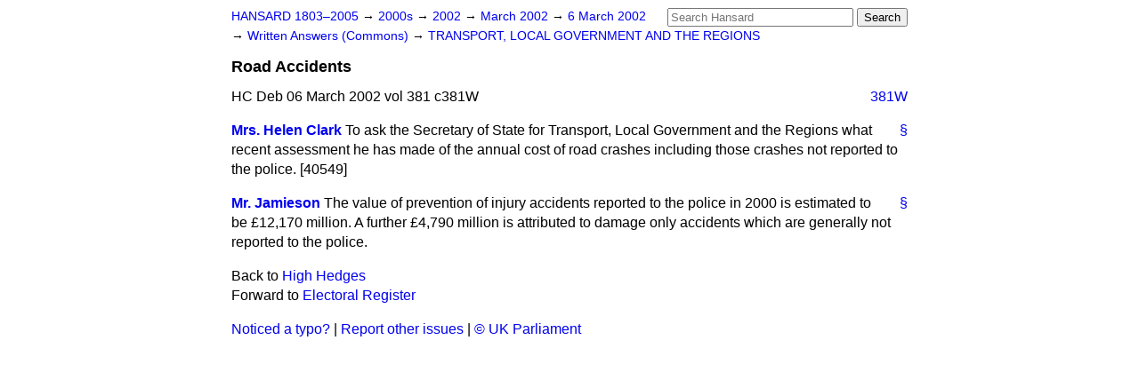

--- FILE ---
content_type: text/html
request_url: https://api.parliament.uk/historic-hansard/written-answers/2002/mar/06/road-accidents
body_size: 2371
content:
<!doctype html>
<html lang='en-GB'>
  <head>
    <meta charset='utf-8' />
    <title>Road Accidents (Hansard, 6 March 2002)</title>
    <meta author='UK Parliament' />
    <meta content='51ff727eff55314a' name='y_key' />
    <link href='https://www.parliament.uk/site-information/copyright/' rel='copyright' />
    <meta content='Hansard, House of Commons, House of Lords, Parliament, UK, Commons Written Answers sitting' name='keywords' />
    <meta content='Road Accidents (Hansard, 6 March 2002)' name='description' />
    <link href="/historic-hansard/stylesheets/screen.css" media="screen" rel="stylesheet" title="Default" type="text/css" />
    <link href="/historic-hansard/stylesheets/print.css" media="print" rel="stylesheet" type="text/css" />
  <script type="text/javascript">
  var appInsights=window.appInsights||function(a){
    function b(a){c[a]=function(){var b=arguments;c.queue.push(function(){c[a].apply(c,b)})}}var c={config:a},d=document,e=window;setTimeout(function(){var b=d.createElement("script");b.src=a.url||"https://az416426.vo.msecnd.net/scripts/a/ai.0.js",d.getElementsByTagName("script")[0].parentNode.appendChild(b)});try{c.cookie=d.cookie}catch(a){}c.queue=[];for(var f=["Event","Exception","Metric","PageView","Trace","Dependency"];f.length;)b("track"+f.pop());if(b("setAuthenticatedUserContext"),b("clearAuthenticatedUserContext"),b("startTrackEvent"),b("stopTrackEvent"),b("startTrackPage"),b("stopTrackPage"),b("flush"),!a.disableExceptionTracking){f="onerror",b("_"+f);var g=e[f];e[f]=function(a,b,d,e,h){var i=g&&g(a,b,d,e,h);return!0!==i&&c["_"+f](a,b,d,e,h),i}}return c
    }({
        instrumentationKey:"c0960a0f-30ad-4a9a-b508-14c6a4f61179",
        cookieDomain:".parliament.uk"
    });
    
  window.appInsights=appInsights,appInsights.queue&&0===appInsights.queue.length&&appInsights.trackPageView();
</script></head>
  <body id='hansard-millbanksytems-com'>
    <div id='header'>
      <div class='search-help'><a href="/historic-hansard/search">Search Help</a></div>
            <form action='https://api.parliament.uk/historic-hansard/search' id='search' method='get' rel='search'>
        <input size='24' title='Access key: S' accesskey='s' name='query' id='search-query' type='search' placeholder='Search Hansard' autosave='hansard.millbanksystems.com' results='10' value='' >
        <input type='submit' value='Search' >
      </form>

      <div id='nav'>
        <a href="/historic-hansard/" id="home" rel="home">HANSARD 1803&ndash;2005</a>
        &rarr;
                <a class='sitting-decade' href='/historic-hansard/sittings/2000s'>
          2000s
        </a>
         &rarr;
        <a class='sitting-year' href='/historic-hansard/sittings/2002'>
          2002
        </a>
         &rarr;
        <a class='sitting-month' href='/historic-hansard/sittings/2002/mar'>
          March 2002
        </a>
         &rarr;
        <a class='sitting-day' href='/historic-hansard/sittings/2002/mar/06'>
          6 March 2002
        </a>

        &rarr;
                <a href='/historic-hansard/sittings/2002/mar/06#written_answers' rel='directory up'>
          Written Answers (Commons)
        </a>
         &rarr;
        <a href="/historic-hansard/written_answers/2002/mar/06/transport-local-government-and-the">TRANSPORT, LOCAL GOVERNMENT AND THE REGIONS</a>

      </div>
      <h1 class='title'>Road Accidents</h1>
    </div>
    <div class='commons-written-answers-sitting' id='content'>
      
      <cite class='section'>HC Deb 06 March 2002 vol 381 c381W</cite>
      <a class='permalink column-permalink' id='column_381w' title='Col. 381W &mdash; HC Deb 06 March 2002 vol 381 c381W' name='column_381w' href='#column_381w' rel='bookmark'>381W</a>
      <div class='hentry member_contribution'>
        <a name='S6CV0381P0_20020306_CWA_388'>  </a>
        <blockquote cite='https://api.parliament.uk/historic-hansard/people/ms-helen-brinton' class='contribution_text entry-content'>
          <a class='speech-permalink permalink' href='#S6CV0381P0_20020306_CWA_388' title='Link to this speech by Ms Helen Brinton' rel='bookmark'>&sect;</a>
          <cite class='member author entry-title'><a href="/historic-hansard/people/ms-helen-brinton" title="Ms Helen Brinton">Mrs. Helen Clark</a></cite>
          <p class="first-para">To ask the Secretary of State for Transport, Local Government and the Regions what recent assessment he has made of the annual cost of road crashes including those crashes not reported to the police. [40549]</p>
        </blockquote>
      </div>
      
      <div class='hentry member_contribution'>
        <a name='S6CV0381P0_20020306_CWA_389'>  </a>
        <blockquote cite='https://api.parliament.uk/historic-hansard/people/mr-david-jamieson' class='contribution_text entry-content'>
          <a class='speech-permalink permalink' href='#S6CV0381P0_20020306_CWA_389' title='Link to this speech by Mr David Jamieson' rel='bookmark'>&sect;</a>
          <cite class='member author entry-title'><a href="/historic-hansard/people/mr-david-jamieson" title="Mr David Jamieson">Mr. Jamieson</a></cite>
          <p class="first-para">The value of prevention of injury accidents reported to the police in 2000 is estimated to be &#x00A3;12,170 million. A further &#x00A3;4,790 million is attributed to damage only accidents which are generally not reported to the police.</p>
        </blockquote>
      </div>
      <ol class='xoxo'>
        
      </ol>
      
      <div id='section-navigation'>        <div id='previous-section'>Back to
        <a href='/historic-hansard/written_answers/2002/mar/06/high-hedges' rel='prev'>
          High Hedges
        </a>
        </div>
        <div id='next-section'>Forward to
        <a href='/historic-hansard/written_answers/2002/mar/06/electoral-register' rel='next'>
          Electoral Register
        </a>
        </div>
</div>
    </div>
    <div id='footer'>
      <p><a href="/historic-hansard/typos">Noticed a typo?</a> | <a href='mailto:data@parliament.uk' target='_BLANK' title='Opens a new page'>Report other issues</a> | <a href='https://www.parliament.uk/site-information/copyright/' rel='copyright' id='copyright'>&copy UK Parliament</a></p>
      <script type='text/javascript'>
        var gaJsHost = (("https:" == document.location.protocol) ? "https://ssl." : "http://www.");
        document.write(unescape("%3Cscript src='" + gaJsHost + "google-analytics.com/ga.js' type='text/javascript'%3E%3C/script%3E"));
      </script>
      <script type='text/javascript'>
        var pageTracker = _gat._getTracker("UA-3110135-1");
        pageTracker._initData();
        
      </script>
    </div>
  <script>(function(){function c(){var b=a.contentDocument||a.contentWindow.document;if(b){var d=b.createElement('script');d.innerHTML="window.__CF$cv$params={r:'9c2c731a3d17b5b3',t:'MTc2OTIyNTM5OS4wMDAwMDA='};var a=document.createElement('script');a.nonce='';a.src='/cdn-cgi/challenge-platform/scripts/jsd/main.js';document.getElementsByTagName('head')[0].appendChild(a);";b.getElementsByTagName('head')[0].appendChild(d)}}if(document.body){var a=document.createElement('iframe');a.height=1;a.width=1;a.style.position='absolute';a.style.top=0;a.style.left=0;a.style.border='none';a.style.visibility='hidden';document.body.appendChild(a);if('loading'!==document.readyState)c();else if(window.addEventListener)document.addEventListener('DOMContentLoaded',c);else{var e=document.onreadystatechange||function(){};document.onreadystatechange=function(b){e(b);'loading'!==document.readyState&&(document.onreadystatechange=e,c())}}}})();</script></body>
</html>
